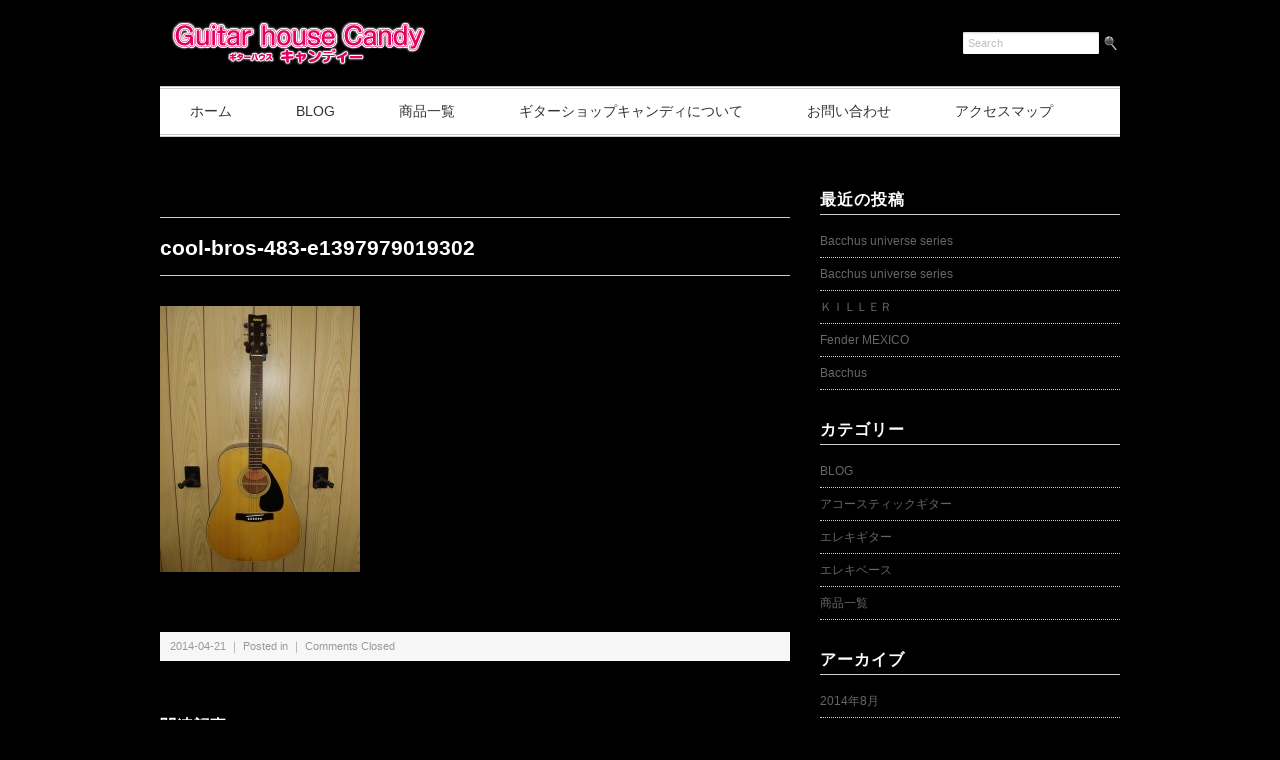

--- FILE ---
content_type: text/html; charset=UTF-8
request_url: http://guitar-candy.com/item/acoustic-guitar/yamaha-fg151b/attachment/cool-bros-483-e1397979019302-2/
body_size: 3927
content:
<!DOCTYPE html>
<html>
<head>
<title>cool-bros-483-e1397979019302</title>
<meta charset="utf-8">
<meta name="viewport" content="width=device-width, initial-scale=1.0">
<link rel="stylesheet" href="http://guitar-candy.com/cms/wp-content/themes/juliet/responsive.css" type="text/css" media="screen, print" />
<link rel="stylesheet" href="http://guitar-candy.com/cms/wp-content/themes/juliet/style.css" type="text/css" media="screen, print" />
<link rel="alternate" type="application/atom+xml" title="ギターショップ　Candy Atom Feed" href="http://guitar-candy.com/feed/atom/" />
<link rel="alternate" type="application/rss+xml" title="ギターショップ　Candy RSS Feed" href="http://guitar-candy.com/feed/" />
<!--[if lt IE 9]>
<script src="http://html5shiv.googlecode.com/svn/trunk/html5.js"></script>
<![endif]-->
<link rel='stylesheet' id='jquery.fancybox-css'  href='http://guitar-candy.com/cms/wp-content/plugins/fancy-box/jquery.fancybox.css?ver=1.2.6' type='text/css' media='all' />
<link rel='stylesheet' id='contact-form-7-css'  href='http://guitar-candy.com/cms/wp-content/plugins/contact-form-7/includes/css/styles.css?ver=3.8' type='text/css' media='all' />
<script type='text/javascript' src='http://ajax.googleapis.com/ajax/libs/jquery/1.7.1/jquery.min.js?ver=1.7.1'></script>
<script type='text/javascript' src='http://guitar-candy.com/cms/wp-content/plugins/fancy-box/jquery.fancybox.js?ver=1.2.6'></script>
<script type='text/javascript' src='http://guitar-candy.com/cms/wp-content/plugins/fancy-box/jquery.easing.js?ver=1.3'></script>
<link rel='shortlink' href='http://guitar-candy.com/?p=688' />
<script type="text/javascript">
	jQuery(document).ready(function($){
		var select = $('a[href$=".bmp"],a[href$=".gif"],a[href$=".jpg"],a[href$=".jpeg"],a[href$=".png"],a[href$=".BMP"],a[href$=".GIF"],a[href$=".JPG"],a[href$=".JPEG"],a[href$=".PNG"]');
		select.attr('rel', 'fancybox');
		select.fancybox();
	});
</script>

<!-- All in One SEO Pack 2.1.5 by Michael Torbert of Semper Fi Web Design[33,84] -->
<meta name="keywords" content="アコースティックギター" />

<link rel="canonical" href="http://guitar-candy.com/item/acoustic-guitar/yamaha-fg151b/attachment/cool-bros-483-e1397979019302-2/" />
<!-- /all in one seo pack -->
<style type="text/css" id="custom-background-css">
body.custom-background { background-color: #000000; }
</style>
<script type="text/javascript" src="http://guitar-candy.com/cms/wp-content/themes/juliet/jquery/scrolltopcontrol.js"></script>
<script src="http://guitar-candy.com/cms/wp-content/themes/juliet/jquery/jquery.cycle2.js" type="text/javascript"></script>
<script src="http://guitar-candy.com/cms/wp-content/themes/juliet/jquery/jquery.cycle2.carousel.js" type="text/javascript"></script>
<script type="text/javascript">
 $().ready(function() {
   $(document).ready(
     function(){
     $("a img").hover(function(){
     $(this).fadeTo(200, 0.8);
     },function(){
     $(this).fadeTo(300, 1.0);
     });
   });
 });
</script>
</head>

<body class="attachment single single-attachment postid-688 attachmentid-688 attachment-jpeg custom-background">

<!-- ヘッダー -->
<header id="header">

<!-- ヘッダー中身 -->    
<div class="header-inner">

<!-- ロゴ -->
<div class="logo">
<a href="http://guitar-candy.com" title="ギターショップ　Candy"><img src="http://guitar-candy.com/cms/wp-content/uploads/2014/03/logo.png" alt="ギターショップ　Candy"/></a>
</div>
<!-- / ロゴ -->

<!-- サーチ -->
<div class="contact">
<div class="search">
<form method="get" id="searchform" action="http://guitar-candy.com">
<fieldset>
<input name="s" type="text" onfocus="if(this.value=='Search') this.value='';" onblur="if(this.value=='') this.value='Search';" value="Search" />
<button type="submit"></button>
</fieldset>
</form>
</div></div>
<!-- / サーチ -->  

</div>    
<!-- / ヘッダー中身 -->    

</header>
<!-- / ヘッダー -->  
<div class="clear"></div>

<!-- トップナビゲーション -->
<nav id="nav" class="main-navigation" role="navigation">
<div class="menu-topnav-container"><ul id="menu-topnav" class="nav-menu"><li id="menu-item-27" class="menu-item menu-item-type-custom menu-item-object-custom menu-item-home menu-item-27"><a href="http://guitar-candy.com/">ホーム</a></li>
<li id="menu-item-40" class="menu-item menu-item-type-taxonomy menu-item-object-category menu-item-40"><a href="http://guitar-candy.com/category/blog/">BLOG</a></li>
<li id="menu-item-33" class="menu-item menu-item-type-taxonomy menu-item-object-category menu-item-has-children menu-item-33"><a href="http://guitar-candy.com/category/item/">商品一覧</a>
<ul class="sub-menu">
	<li id="menu-item-34" class="menu-item menu-item-type-taxonomy menu-item-object-category menu-item-34"><a href="http://guitar-candy.com/category/item/acoustic-guitar/">アコースティックギター</a></li>
	<li id="menu-item-37" class="menu-item menu-item-type-taxonomy menu-item-object-category menu-item-37"><a href="http://guitar-candy.com/category/item/electric-guitar/">エレキギター</a></li>
	<li id="menu-item-38" class="menu-item menu-item-type-taxonomy menu-item-object-category menu-item-38"><a href="http://guitar-candy.com/category/item/electric-bass/">エレキベース</a></li>
	<li id="menu-item-36" class="menu-item menu-item-type-taxonomy menu-item-object-category menu-item-36"><a href="http://guitar-candy.com/category/item/effector/">エフェクター</a></li>
	<li id="menu-item-35" class="menu-item menu-item-type-taxonomy menu-item-object-category menu-item-35"><a href="http://guitar-candy.com/category/item/amplifier/">アンプ</a></li>
	<li id="menu-item-39" class="menu-item menu-item-type-taxonomy menu-item-object-category menu-item-39"><a href="http://guitar-candy.com/category/item/tenjihin/">展示品</a></li>
</ul>
</li>
<li id="menu-item-28" class="menu-item menu-item-type-post_type menu-item-object-page menu-item-28"><a href="http://guitar-candy.com/%e3%82%ae%e3%82%bf%e3%83%bc%e3%82%b7%e3%83%a7%e3%83%83%e3%83%97%e3%82%ad%e3%83%a3%e3%83%b3%e3%83%87%e3%82%a3%e3%81%ab%e3%81%a4%e3%81%84%e3%81%a6/">ギターショップキャンディについて</a></li>
<li id="menu-item-31" class="menu-item menu-item-type-post_type menu-item-object-page menu-item-31"><a href="http://guitar-candy.com/%e3%81%8a%e5%95%8f%e3%81%84%e5%90%88%e3%82%8f%e3%81%9b/">お問い合わせ</a></li>
<li id="menu-item-30" class="menu-item menu-item-type-post_type menu-item-object-page menu-item-30"><a href="http://guitar-candy.com/%e3%82%a2%e3%82%af%e3%82%bb%e3%82%b9%e3%83%9e%e3%83%83%e3%83%97/">アクセスマップ</a></li>
</ul></div></nav>

<!-- / トップナビゲーション -->
<div class="clear"></div>  
<!-- 全体warapper -->
<div class="wrapper">

<!-- メインwrap -->
<div id="main">


<!-- コンテンツブロック -->
<div class="row">


<!-- 本文エリア -->
<article class="twothird">

<!-- ページタイトル -->
<div class="pagetitle"></div>
<!-- / ページタイトル -->

<!-- 投稿 -->
<h1 class="blog-title">cool-bros-483-e1397979019302</h1>

<p class="attachment"><a href='http://guitar-candy.com/cms/wp-content/uploads/2014/04/cool-bros-483-e13979790193021.jpg'><img width="200" height="266" src="http://guitar-candy.com/cms/wp-content/uploads/2014/04/cool-bros-483-e13979790193021-200x266.jpg" class="attachment-medium" alt="cool bros 483 e13979790193021 200x266 cool bros 483 e1397979019302"  title="cool bros 483 e1397979019302" /></a></p>

<!-- ウィジェットエリア（本文下の広告枠） -->
<div class="row widget-adspace">
<article>	
<div id="topbox">
</div>
</article>	
</div>
<!-- / ウィジェットエリア（本文下の広告枠） -->

<div id="blog-foot">2014-04-21 ｜ Posted in  ｜ <span>Comments Closed</span>　</div>
<!-- / 投稿 -->



<!-- 関連記事 -->
<h3 class="similar-head">関連記事</h3>
<div class="similar">
<ul>
<li><table class="similar-text"><tr><th><a href="http://guitar-candy.com/item/bacchus-universe-series-2/"><img width="1704" height="2272" src="http://guitar-candy.com/cms/wp-content/uploads/2014/05/cool-bros-5811.jpg" class="attachment-post-thumbnail wp-post-image" alt="OLYMPUS DIGITAL CAMERA" /></a></th>
<td><h4><a href="http://guitar-candy.com/item/bacchus-universe-series-2/" title="Bacchus   universe series"> Bacchus   universe series</a></h4></td></tr></table></li>
<li><table class="similar-text"><tr><th><a href="http://guitar-candy.com/item/bacchus-universe-series/"><img width="1704" height="2272" src="http://guitar-candy.com/cms/wp-content/uploads/2014/05/cool-bros-561-e1399708550182.jpg" class="attachment-post-thumbnail wp-post-image" alt="OLYMPUS DIGITAL CAMERA" /></a></th>
<td><h4><a href="http://guitar-candy.com/item/bacchus-universe-series/" title="Bacchus   universe series"> Bacchus   universe series</a></h4></td></tr></table></li>
<li><table class="similar-text"><tr><th><a href="http://guitar-candy.com/item/%ef%bd%8b%ef%bd%89%ef%bd%8c%ef%bd%8c%ef%bd%85%ef%bd%92%e3%80%80/"><img width="1704" height="2272" src="http://guitar-candy.com/cms/wp-content/uploads/2014/05/cool-bros-585-e1401260418186.jpg" class="attachment-post-thumbnail wp-post-image" alt="OLYMPUS DIGITAL CAMERA" /></a></th>
<td><h4><a href="http://guitar-candy.com/item/%ef%bd%8b%ef%bd%89%ef%bd%8c%ef%bd%8c%ef%bd%85%ef%bd%92%e3%80%80/" title="ＫＩＬＬＥＲ　"> ＫＩＬＬＥＲ　</a></h4></td></tr></table></li>
<li><table class="similar-text"><tr><th><a href="http://guitar-candy.com/item/fender-mexico/"><img width="1704" height="2272" src="http://guitar-candy.com/cms/wp-content/uploads/2014/05/cool-bros-588-e1401259613386.jpg" class="attachment-post-thumbnail wp-post-image" alt="OLYMPUS DIGITAL CAMERA" /></a></th>
<td><h4><a href="http://guitar-candy.com/item/fender-mexico/" title="Fender  MEXICO"> Fender  MEXICO</a></h4></td></tr></table></li>
<li><table class="similar-text"><tr><th><a href="http://guitar-candy.com/item/ymaha-fg-450-2-2/"><img width="1704" height="2272" src="http://guitar-candy.com/cms/wp-content/uploads/2014/04/cool-bros-5461.jpg" class="attachment-post-thumbnail wp-post-image" alt="OLYMPUS DIGITAL CAMERA" /></a></th>
<td><h4><a href="http://guitar-candy.com/item/ymaha-fg-450-2-2/" title="Bacchus"> Bacchus</a></h4></td></tr></table></li>
</ul>
</div>
<!-- / 関連記事 -->


<!-- ページャー -->
<div id="next">
<span class="left"><a href="http://guitar-candy.com/item/acoustic-guitar/yamaha-fg151b/" rel="prev">＜ YAMAHA  FG151B</a></span>
<span class="right"></span>
<div class="clear"></div>
</div>
<!-- / ページャー -->

<!-- コメントエリア -->


<!-- / コメントエリア -->

<!-- 投稿が無い場合 -->
<!-- 投稿が無い場合 -->


<!-- ウィジェットエリア（コメント下の広告枠） -->
<div class="row widget-adspace">
<article>	
<div id="topbox">
</div>
</article>	
</div>
<!-- / ウィジェットエリア（コメント下の広告枠） -->


</article>
<!-- / 本文エリア -->


<!-- サイドエリア -->
<article class="third">

<!-- サイドバー -->
<div id="sidebar">

<div id="sidebox">
		<div id="recent-posts-2" class="widget widget_recent_entries">		<div class="sidebar-title">最近の投稿</div>		<ul>
					<li>
				<a href="http://guitar-candy.com/item/bacchus-universe-series-2/">Bacchus   universe series</a>
						</li>
					<li>
				<a href="http://guitar-candy.com/item/bacchus-universe-series/">Bacchus   universe series</a>
						</li>
					<li>
				<a href="http://guitar-candy.com/item/%ef%bd%8b%ef%bd%89%ef%bd%8c%ef%bd%8c%ef%bd%85%ef%bd%92%e3%80%80/">ＫＩＬＬＥＲ　</a>
						</li>
					<li>
				<a href="http://guitar-candy.com/item/fender-mexico/">Fender  MEXICO</a>
						</li>
					<li>
				<a href="http://guitar-candy.com/item/ymaha-fg-450-2-2/">Bacchus</a>
						</li>
				</ul>
		</div><div id="categories-2" class="widget widget_categories"><div class="sidebar-title">カテゴリー</div>		<ul>
	<li class="cat-item cat-item-3"><a href="http://guitar-candy.com/category/blog/" title="BLOG に含まれる投稿をすべて表示">BLOG</a>
</li>
	<li class="cat-item cat-item-5"><a href="http://guitar-candy.com/category/item/acoustic-guitar/" title="アコースティックギター に含まれる投稿をすべて表示">アコースティックギター</a>
</li>
	<li class="cat-item cat-item-8"><a href="http://guitar-candy.com/category/item/electric-guitar/" title="エレキギター に含まれる投稿をすべて表示">エレキギター</a>
</li>
	<li class="cat-item cat-item-9"><a href="http://guitar-candy.com/category/item/electric-bass/" title="エレキベース に含まれる投稿をすべて表示">エレキベース</a>
</li>
	<li class="cat-item cat-item-4"><a href="http://guitar-candy.com/category/item/" title="商品一覧 に含まれる投稿をすべて表示">商品一覧</a>
</li>
		</ul>
</div><div id="archives-2" class="widget widget_archive"><div class="sidebar-title">アーカイブ</div>		<ul>
			<li><a href='http://guitar-candy.com/2014/08/'>2014年8月</a></li>
	<li><a href='http://guitar-candy.com/2014/06/'>2014年6月</a></li>
	<li><a href='http://guitar-candy.com/2014/05/'>2014年5月</a></li>
	<li><a href='http://guitar-candy.com/2014/04/'>2014年4月</a></li>
	<li><a href='http://guitar-candy.com/2014/02/'>2014年2月</a></li>
		</ul>
</div></div>

<div id="sidebox-new">
<!-- 新着記事 -->
<div class="sidebar-title">新着記事</div>
<ul>
<li><table class="similar-side"><tr><th><a href="http://guitar-candy.com/item/bacchus-universe-series-2/"><img width="1704" height="2272" src="http://guitar-candy.com/cms/wp-content/uploads/2014/05/cool-bros-5811.jpg" class="attachment-post-thumbnail wp-post-image" alt="OLYMPUS DIGITAL CAMERA" /></a></th>
<td><a href="http://guitar-candy.com/item/bacchus-universe-series-2/" title="Bacchus   universe series"> Bacchus   universe series</a></td></tr></table></li>
<li><table class="similar-side"><tr><th><a href="http://guitar-candy.com/item/bacchus-universe-series/"><img width="1704" height="2272" src="http://guitar-candy.com/cms/wp-content/uploads/2014/05/cool-bros-561-e1399708550182.jpg" class="attachment-post-thumbnail wp-post-image" alt="OLYMPUS DIGITAL CAMERA" /></a></th>
<td><a href="http://guitar-candy.com/item/bacchus-universe-series/" title="Bacchus   universe series"> Bacchus   universe series</a></td></tr></table></li>
<li><table class="similar-side"><tr><th><a href="http://guitar-candy.com/item/%ef%bd%8b%ef%bd%89%ef%bd%8c%ef%bd%8c%ef%bd%85%ef%bd%92%e3%80%80/"><img width="1704" height="2272" src="http://guitar-candy.com/cms/wp-content/uploads/2014/05/cool-bros-585-e1401260418186.jpg" class="attachment-post-thumbnail wp-post-image" alt="OLYMPUS DIGITAL CAMERA" /></a></th>
<td><a href="http://guitar-candy.com/item/%ef%bd%8b%ef%bd%89%ef%bd%8c%ef%bd%8c%ef%bd%85%ef%bd%92%e3%80%80/" title="ＫＩＬＬＥＲ　"> ＫＩＬＬＥＲ　</a></td></tr></table></li>
<li><table class="similar-side"><tr><th><a href="http://guitar-candy.com/item/fender-mexico/"><img width="1704" height="2272" src="http://guitar-candy.com/cms/wp-content/uploads/2014/05/cool-bros-588-e1401259613386.jpg" class="attachment-post-thumbnail wp-post-image" alt="OLYMPUS DIGITAL CAMERA" /></a></th>
<td><a href="http://guitar-candy.com/item/fender-mexico/" title="Fender  MEXICO"> Fender  MEXICO</a></td></tr></table></li>
<li><table class="similar-side"><tr><th><a href="http://guitar-candy.com/item/ymaha-fg-450-2-2/"><img width="1704" height="2272" src="http://guitar-candy.com/cms/wp-content/uploads/2014/04/cool-bros-5461.jpg" class="attachment-post-thumbnail wp-post-image" alt="OLYMPUS DIGITAL CAMERA" /></a></th>
<td><a href="http://guitar-candy.com/item/ymaha-fg-450-2-2/" title="Bacchus"> Bacchus</a></td></tr></table></li>
</ul>
<!-- / 新着記事 -->
</div>

<div id="sidebox">
</div>

</div>
<!-- /  サイドバー  -->
</article>
<!-- / サイドエリア -->


</div>
<!-- / コンテンツブロック -->


</div>
<!-- / メインwrap -->

</div>
<!-- / 全体wrapper -->

<!-- フッターエリア -->
<footer id="footer">
<div class="footer-inner">

<!-- フッターウィジェット -->
<div class="row">
<article class="third">
<div id="topbox">
</div>
</article>
<article class="third">
<div id="topbox">
</div>
</article>
<article class="third">
<div id="topbox">
</div>
</article>
</div>
<!-- / フッターウィジェット -->
<div class="clear"></div>

<div id="sociallink">
<!-- Twitterアイコン -->
<a href="" target="_blank" title="Twitter"><img src="http://guitar-candy.com/cms/wp-content/themes/juliet/images/ic_foot_twitter.gif" alt="Twitter" style="margin-right:10px" /></a>
<!-- / Twitterアイコン -->
<!-- Facebookアイコン -->
<a href="" target="_blank" title="Facebook"><img src="http://guitar-candy.com/cms/wp-content/themes/juliet/images/ic_foot_facebook.gif" alt="Facebook" style="margin-right:10px" /></a>
<!-- / Facebookアイコン -->
<!-- RSSアイコン -->
<a href="http://guitar-candy.com/feed/" target="_blank" title="RSS Feed"><img src="http://guitar-candy.com/cms/wp-content/themes/juliet/images/ic_foot_rss.gif" alt="RSS Feed" /></a>
<!-- / RSSアイコン -->
</div>

<!-- コピーライト表示 -->
<div id="copyright">
© <a href="http://guitar-candy.com">ギターショップ　Candy</a>. all rights reserved. <a href="http://minimalwp.com" target="_blank">Theme by Minimal WP</a>
</div>
<!-- /コピーライト表示 -->

</div>
</footer>
<!-- / フッターエリア -->

<script type='text/javascript' src='http://guitar-candy.com/cms/wp-content/plugins/contact-form-7/includes/js/jquery.form.min.js?ver=3.50.0-2014.02.05'></script>
<script type='text/javascript'>
/* <![CDATA[ */
var _wpcf7 = {"loaderUrl":"http:\/\/guitar-candy.com\/cms\/wp-content\/plugins\/contact-form-7\/images\/ajax-loader.gif","sending":"\u9001\u4fe1\u4e2d ..."};
/* ]]> */
</script>
<script type='text/javascript' src='http://guitar-candy.com/cms/wp-content/plugins/contact-form-7/includes/js/scripts.js?ver=3.8'></script>


</body>
</html>